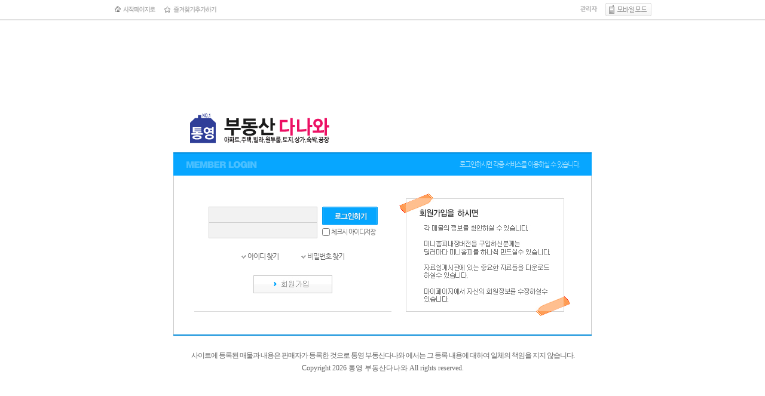

--- FILE ---
content_type: text/html; charset=euc-kr
request_url: https://tongyeongdanawa.com/happy_member_login.php?returnUrl=member_info2.php?id=
body_size: 9563
content:
<!DOCTYPE HTML PUBLIC "-//W3C//DTD HTML 4.01 Transitional//EN" "//www.w3.org/TR/html4/loose.dtd"><html><head><title>통영 부동산다나와</title><meta name="Generator" content="EditPlus"><meta name="Author" content=""><meta name="Keywords" content=""><meta name="Description" content=""><link rel="stylesheet" type="text/css" href="./css/style.css"/><!-- 자바스크립트 파일 링크처리 --><script language="JavaScript" src="js/flash.js" type="text/javascript"></script><SCRIPT language='JavaScript' src='js/glm-ajax.js'></SCRIPT><script language="javascript" src="js/menu_link.js" type="text/javascript"></script><script language="javascript" src="js/menu_tap.js" type="text/javascript"></script><script language="javascript" src="js/change_menu.js" type="text/javascript"></script><style type="text/css">	#wrapper{width:700px; margin:0 auto; }	#header{width:100%;}	#main1{width:100%;}	#main6{width:100%;}	#footer{width:100%; height=200px; float:left;}	#inline li{display:inline;}</style></head><body><div id="dhtmltooltip"></div><script language="javascript" type="text/javascript" src="js/happy_budong.js"></script><!--트래킹코드--><script type="text/javascript">
var gaJsHost = (("https:" == document.location.protocol) ? "https://ssl." : "http://www.");
document.write(unescape("%3Cscript src='" + gaJsHost + "google-analytics.com/ga.js' type='text/javascript'%3E%3C/script%3E"));
</script>
<script type="text/javascript">
try {
var pageTracker = _gat._getTracker("UA-10592288-14");
pageTracker._trackPageview();
} catch(err) {}</script><!-- { {팝업 메인페이지,white,랜덤} } --><center>
<table width="900px" border="0">
<tr>
<td width="84px" style="padding:5px 0 0 0px;"><a href="#" onClick="this.style.behavior='url(#default#homepage)';this.setHomePage('https://tongyeongdanawa.com');" class="top_link"><img src="./img/main_top_start.gif" border="0" align="absmiddle"></a></td>
<td width="74px" style="padding:5px 0 0 0px;"><a href="#favorite" onClick="window.external.AddFavorite(parent.location.href, document.title);"><img src="./img/main_top_favorite.gif" border="0" align="absmiddle"></a></td>

<!-- td class="smfont7">
<div id="menu">
<ul>
<li style="padding-left:10px;"><a href="//www.bdsdanawa.com" target="new">아파트다나와</a></li>
</ul>
</div>
</td -->

<td width="150px" style="border:0px solid red;"></td>
<td align="center" style="padding:5px 2px 0 0px"></td>
<td align="center" style="padding:5px 0 0 3px"></td>
<td align="center" style="padding:5px 5px 0 3px"></td>
<!-- td width="50px" align="left" style="padding:5px 0 0 0px;"><a href="./happy_member.php?mode=joinus"><img src="./img/main_top_join.gif"></a></td>
<td width="50px" align="left" style="padding:5px 0 0 0px;"><a href="./happy_member_login.php"><img src="./img/main_top_login.gif" border="0"></a></td -->
<td width="85px" align="right" style="padding:5px 0 0 0px;"><a href="./admin"><img src="./img/main_top_admin.gif" border="0"></a></td> 
<td width="85px" align="right" style="padding:5px 0 0 0px;"><a href="index.php?mobile=on"><img src="./img/main_mobile_icon.gif" border="0"></a></td> 
</tr>
</table>

<table width="100%" border="0" style="margin-top:5px;">
<tr>
<td height="3px" background="./img/bg_top_line.gif"></td>
</tr>
</table>
</center>










<div id="wrapper">	<div id="header" style="margin:150px 0 10px 0;">		<!--로고부분-->		<table style="width:700px;">		<tr>			<td><div style="margin-left:10px;"><a href="./"><img src="./img/logo.gif" border="0"></a></div></td>			<!-- td align="right">				<div id="inline">					<ul><li style="padding-right:10px;"><a href="html_file.php?file=list_default.html&file2=category_default.html"><img src="img/login_menu_01.gif" align="absmiddle"></a></li><li style="padding-right:10px;"><a href="html_file.php?file=all_view.html"><img src="img/login_menu_02.gif" align="absmiddle"></a></li><li style="padding-right:10px;"><a href="search.php?file=area_point.html"><img src="img/login_menu_03.gif" align="absmiddle"></a></li><li style="padding-right:10px;"><a href="html_file.php?file=community.html&file2=community_default.html"><img src="img/login_menu_04.gif" align="absmiddle"></a></li><li style="padding-right:10px;"><a href="html_file.php?file=gogec_center.html&file2=community_default.html"><img src="img/login_menu_05.gif" align="absmiddle"></a></li></ul>				</div>			</td -->		</tr>		</table>		<!--로고부분-->	</div>	<SCRIPT language="JavaScript">
function happy_member_autologin()
{
	if (document.happy_member_login_form.save_login.checked==true)
	{
		var check;
		check = confirm("\n아이디저장 기능을 사용하시겠습니까?\n\n아이디가 저장되므로 유의하세요  \n\n공공장소에서 사용시 주의요망 ^^");
		if(check==false)
		{
			document.happy_member_login_form.save_login.checked=false;
			document.happy_member_login_form.save_id.value = 'n';
		}
		else
		{
			document.happy_member_login_form.save_id.value = 'y';
		}
	}
	else
	{
		document.happy_member_login_form.save_id.value = 'n';
	}
}

function check_auto_login()
{
	 obj = document.getElementById("auto_login");

	 if ( obj.checked == true )
	 {
		document.happy_member_login_form.save_id.value = 'y';
	 }
	 else
	 {
		document.happy_member_login_form.save_id.value = 'n';
	 }
}
</SCRIPT>

<div style="border-top:2px solid #048ddb; background-color:#07a6ff; height:37px;">
	<table style="width:100%; line-height:37px;">
	<tr>
		<td align="center" style="width:160px;"><img src="img/title_login_member.gif"></td>
		<td align="right" class="smfont3" style="color:#a9e2fd; padding-right:20px;">로그인하시면 각종 서비스를 이용하실 수 있습니다.</td>
	</tr>
	</table>
</div>
<div style="border:1px solid #c8c8c8; border-top:none; border-bottom:none; padding:30px 0 30px 0;" align="center">
	<table>
	<tr>
		<td style="width:330px; padding-top:15px;" align="center">
			<!--폼시작-->
			<FORM action="./happy_member_login.php?mode=login_reg" method="post" name="happy_member_login_form">
			<input type="hidden" name="returnUrl" value="member_info2.php?id=">
			<input type='hidden' name='save_id' value="" />
			<!--히든값 삭제하지말것! -->

			<!--로그인폼-->
			<table>
			<tr>
				<td align="center">
					<table cellpadding="0" cellspacing="0">
					<tr>
						<td style="width:190px;" valign="top">
							<div style="height:25px; width:180px; border:1px solid #d0d0d0;"><input type="text" name="member_id" value="" maxlength="14" class="member_login_input" style="background-color:#f2f2f2;"><!--아이디폼--></div>
							<div style="height:25px; width:180px; border:1px solid #d0d0d0; border-top:none;"><input type="password"name="member_pass" value=""  maxlength="14" class="member_login_input" style="background-color:#f2f2f2;"><!--비밀번호폼--></div>
						</td>
						<td align="left" valign="top">
							<input type="image" src="img/btn_happymember_login.gif" border="0" align="absmiddle">
							<div style="height:25px; clear:both; margin-top:5px;">
								<div style="float:left; width:15px;"><input type='checkbox' id="auto_login" align="absmiddle" value=""  onclick="check_auto_login();" /></div>
								<div style="float:left;" class="smfont3">체크시 아이디저장</div>
							</div>
						</td>
					</tr>
					</table>

				</td>
			</tr>
			<!-- SNS
			<tr>
				<td >
					<script language="javascript" src="js/sns_login.js"></script>
					<table cellpadding="0" cellspacing="0" style="margin:10px 0px;" border="0" >
					<tr>
					<td align="center">
						<table cellpadding="0" cellspacing="0" border="0">
						<tr>
						<td><img src='img/sns_login_facebook_s.gif' alt='페이스북로그인' title='페이스북로그인' onClick="sns_login_call('facebook', 'ruppang0823', '17689159005967');" style="cursor:hand"></td>
						<td width="10"></td>
						<td><img src='img/sns_login_google_s.gif' alt='구글로그인' title='구글로그인' onClick="sns_login_call('google', 'ruppang0823', '17689159005967');" style="cursor:hand"></td>
						</tr>
						</table>
					</td>
					</tr>
					</table>
				</td>
			</tr>
			SNS -->
			</table>
			<!--로그인폼-->
			<table style="margin:15px 0 10px 0;">
			<tr>
				<td class="smfont4" style="width:100px;" align="left"><A HREF="happy_member.php?mode=lostid"><img src="img/icon_happymember_check.gif" align="absmiddle"> 아이디 찾기</a></td>
				<td class="smfont4"><A HREF="happy_member.php?mode=lostpass"><img src="img/icon_happymember_check.gif" align="absmiddle"> 비밀번호 찾기</a></td>
			</tr>
			</table>

			<div style="border-bottom:1px solid #dbdbdb; padding:15px 0 30px 0;"><a href="./happy_member.php?mode=joinus"><img src="img/btn_member_login_regi.gif" align="absmiddle"></a></div>

			</form>
		</td>
		<td style="width:300px;" align="right"><img src='banner_view.php?number=24' width='287' height='206' border=0 align='absmiddle'   ></td>
	</tr>
	</table>
</div>
<div style="height:1px; border-top:2px solid #048ddb; background-color:#f3f3f3;"></div>
<div id='sns_login_div'></div>
</div><div style="margin:20px;"></div><table width="100%" border="0" cellspacing="0" cellpadding="0" align="center"><tr>	<td align="center" height="25"> <font color="#656565" style="letter-spacing:-1px;">사이트에 등록된 매물과 내용은 판매자가 등록한 것으로 통영 부동산다나와 에서는 그 등록 내용에 대하여 일체의 책임을 지지 않습니다.</font></td></tr><tr>	<td align="center"><font color="#656565">Copyright  2026 통영 부동산다나와 All rights reserved.</font></td></tr></table></body></html>


--- FILE ---
content_type: text/css
request_url: https://tongyeongdanawa.com/css/style.css
body_size: 10305
content:
/*@import url(/css/fonts/nanum.css);*/
@import url(/css/nanum.css);

*{margin:0;	padding:0;}

html, body{width:100%; height:100%;}
body, table{word-break:break-all; font-size:12px; color:#666; font-family:Dotum 돋움;}
table{border-collapse:collapse;}
img{border:none;}
object{display:block;}
select{font-size:12px; font-family:Dotum; color:#707070; height:20px;}


a{color:#666;}
a:link{text-decoration:none;}
a:visited{text-decoration:none;}
a:hover{text-decoration:none;}
a:active{text-decoration:none;}

ul,li,dl,dt,dd{list-style:none; margin:0; padding:0;}

#menu {height:39px; margin:0; padding:0;}
#menu li {float:left; text-align:center; padding:13px 0 0 0; margin:0 auto;}

.fixed{table-layout:fixed;}

.input_jump{width:50px; height:17px; font-size:12px; color:#000000; background-color:#ffffff; border:0px solid #D0D0D0; line-height:17px;}
.input_searchbox{font-size:12px; color:#000000; color:#666666; border:#cdcdcd 1px solid; width:112px;height:18px; line-height:18px;}
.input_searchbox2{font-size:12px; color:#000000; width:80px; height:20px; background-color:#ffffff; border:1px solid #D0D0D0;}
.input_searchbox3{font-size:12px; color:#000000; width:50px; height:20px; background-color:#ffffff; border:1px solid #D0D0D0;}
.input_searchbox4{font-size:12px; color:#000000; width:100%; height:18px; background-color:#ffffff; border:1px solid #D0D0D0; line-height:18px;}
.input_searchbox5{font-size:12px; color:#000000; width:250px; height:20px; background-color:#ffffff; border:1px solid #D0D0D0;}
.input_Logbox{font-size:12px; color:#000000; width:110px; height:20px; background-color:#f4f4f4; border:0px; text-align:left; padding:0 0 0 3px; line-height:20px;}
.member_login_input {width:177px; height:25px; border:0px solid #dbdbdb; background-color:transparent; line-height:25px; padding-left:3px;}

.inputForm{font-size:12px; color:#000000; width:200px; height:25px; background-color:#ffffff; border:1px solid #dbdbdb; text-align:left; padding:0 0 0 4px;}

.guide_txt{ font-size:11px; letter-spacing:-1px; font-family:돋움;}

.search_form_input{border:1px solid #d0d0d0;}

/*검색폼*/
.input_pyung_select_info2{font-size:12px; color:#000000; width:30px; height:17px; background-color:#ffffff; border:1px solid #D0D0D0; line-height:17px;}
.input_bang_select_info2{font-size:12px; color:#000000; width:20px; height:17px; background-color:#ffffff; border:1px solid #D0D0D0; line-height:17px;}
.input_price_select_info2{font-size:12px; color:#000000; width:40px; height:17px; background-color:#ffffff; border:1px solid #D0D0D0; line-height:17px;}
/*검색폼 끝*/

/*회원가입폼*/
.input_login1{width:120px;height:19px; background-color:white;border:1 solid #DBDBDB;}
.input_login2{width:220px;height:19px; background-color:white;border:1 solid #DBDBDB;}
.input_login3{width:80px;height:19px; background-color:white;border:1 solid #DBDBDB;}
/*회원가입폼 끝*/


/*미니홈피 설정폼*/
.input_minihome{font-size:12px; color:#000000; width:350px; height:20px; background-color:#ffffff; border:1px solid #D0D0D0;}
.input_minihome2{font-size:12px; color:#000000; width:150px; height:20px; background-color:#ffffff; border:1px solid #D0D0D0;}
/*미니홈피 설정폼*/


.input_minihome_searchbox1{font-size:12px; color:#000000; width:250px; height:20px; background-color:#ffffff; border:1px solid #D0D0D0;}
.input_minihome_searchbox2{font-size:12px; color:#000000; width:150px; height:20px; background-color:#ffffff; border:1px solid #D0D0D0;}


.input_paybox1{width:100px; height:20px; line-height:20px; border:0px solid #000000; text-align:right; background:transparent; color:#FFFFFF; font-weight:bold;}

.searchBox{font-size:12px; width:110px; background-color:#FFFFFF; border:1; border-style:solid;border-color:#CCCCCC;}
.searchBox2{font-size:12px; background-color:#E6F7F1;}

.flashBox{background-color:#FFFFFF; border:1; border-style:solid; border-color:#AAAAAA;}

.top_a {text-decoration:none;color:#333333;}
.top_a:hover {color:#FF0000;text-decoration:none;}

.bot_a {text-decoration:none;color:#000000;}
.bot_a:hover {color:#F68E56;text-decoration:none;}

.mailto_a {text-decoration:none;color:#999999;}
.mailto_a:hover {color:#F68E56;text-decoration:none;}

.input_Box{font-size:12px; background-color:#F5F5F5; border:1; border-style:solid;  border-color:#CCCCCC;}
.sm_font{font-size:11px; color=gray;}
.nor_gray_font{font-size:12px; color=gray;}

.box{font-size:12px; background-color:#FFFFFF; border:1; border-style:solid; border-color:#CCCCCC;}

.img{background-color:#FFFFFF; border:1; border-style:solid; border-color:#666666;}

.admin_logbox{font-size:12px; color:#FFFFFF; width:150px; height:15px; background-color:#F5F5F5; border:1; border-style:solid;  border-color:#CCCCCC;}
.admin_logBox{font-size:12px; color:#FFFFFF; width:120px; height:18px; background-color:#AABF95; border:1; border-style:solid;  border-color:#6F8B54;}



/* 두번호출하는 버그로 인해서 사용안함
.png24 {
	tmp:expression(setPng24(this));
}
*/

.png24{_behavior:url("/css/iepngfix.htc");}
/******IE6에서 배경 png파일 투명한 부분 적용******/

.logBox{font-size:12px; width:69px; background-color:#FFFFFF; border:1; border-style:solid;  border-color:#CCCCFF;}


.categoryMenu_a{text-decoration:none;	color:#000000;}
.categoryMenu_a:hover{color:#EC9959; text-decoration:none;}

.commuityMenu_a{text-decoration:none; color:#000000;}
.commuityMenu_a:hover{color:#009DEC; text-decoration:none;}

.a0{text-decoration:none;	color:#000000;}
.a0:hover{color:#FF77AA; text-decoration:none;}

.a1{text-decoration:none;	color:#000000;}
.a1:hover{color:#666666; text-decoration:none;}

.a2{text-decoration:none;	color:#000000;}
.a2:hover{color:#666666; text-decoration:none;}

.a3{text-decoration:none;	color:#FFFFFF;}
.a3:hover{color:#FDF9C9; text-decoration:none;}

.a4{text-decoration:underline;	color:#448CCB;}
.a4:hover{color:#333333; text-decoration:underline;}

.a5{text-decoration:none;	color:#FFFFFF;}
.a5:hover{color:#FFFFFF; text-decoration:underline;}

.a6{text-decoration:none;	color:#000000;}
.a6:hover{color:#666666; text-decoration:none;}

.a7{text-decoration:none;	color:#000000;}
.a7:hover{color:#666666; text-decoration:none;}

.a8{text-decoration:none;	color:#000000;}
.a8:hover{color:#4C87D0; text-decoration:underline;}

.a9{text-decoration:none;	color:#555555;}
.a9:hover{color:#000000; text-decoration:none;}

.fix { table-layout:fixed; }

#dhtmltooltip{
font-family: "맑은 고딕", MalgunGothic, AppleGothic, "돋움", Dotum, "굴림", Gulim;
position: absolute;
width: 200px;
border: 1px solid black;
padding: 5px;
visibility: hidden;
z-index: 100;
background-color:#FFFFB4;
font-size:11px;
}

.smfont { font-size:11px; font-family: "Nanum Gothic", 돋움;}
.smfont2 { font-size:11px; color: #999999; font-family: "Nanum Gothic", 돋움;}
.smfont3 { font-size:11px; letter-spacing:-1px; font-family: "Nanum Gothic", 돋움;}
.smfont4 { font-size:12px; letter-spacing:-1px; font-family: "Nanum Gothic", 굴림;}
.smfont5 { color:#4d7cb2; font-size:12px; font-family: "Nanum Gothic", 돋움;}
.smfont6 { font-size:12px; letter-spacing:-1px; font-family: "Nanum Gothic", 굴림;}
.smfont6_1{ font-size:12px; letter-spacing:0px; font-family: "Nanum Gothic", 굴림;}
.smfont7{  font-size:12px; letter-spacing:-1px; font-family: "Nanum Gothic", 맑은 고딕, 돋움; font-weight:bold; }
.smfont13{  font-size:13px; letter-spacing:-1px; font-family: "Nanum Gothic", 맑은 고딕, 돋움; font-weight:bold; }
.smfont14{  font-size:13px; letter-spacing:-1px; font-family: "Nanum Gothic", 맑은 고딕, 돋움; }
.smfont15{  font-size:15px; letter-spacing:-1px; font-family: "Nanum Gothic", 맑은 고딕, 돋움; font-weight:bold; }
.smfont16{  font-size:15px; letter-spacing:-1px; font-family: "Nanum Gothic", 맑은 고딕, 돋움; }

/*모바일 style*/

.mobile_smfont { font-size:11px; font-family:"Nanum Gothic";}
.mobile_smfont2 { font-size:14px; letter-spacing:-1px; font-family:"Nanum Gothic";}
.mobile_smfont3 { font-size:11px; letter-spacing:-1px; font-family:"Nanum Gothic";}
.mobile_smfont4 { font-size:13px; letter-spacing:-1px; font-family:"Nanum Gothic";}
.mobile_smfont5 { font-size:13px; letter-spacing:-1px; font-weight:bold; font-family:"Nanum Gothic";}
.mobile_smfont6 { font-size:14px; letter-spacing:-1px; font-family:"Nanum Gothic";}
.mobile_smfont7 { font-size:14px; letter-spacing:-1px; font-weight:bold; font-family:"Nanum Gothic";}
.mobile_smfont8 { font-size:15px; letter-spacing:-1px; font-family:"Nanum Gothic";}
.mobile_smfont9 { font-size:15px; letter-spacing:-1px; font-weight:bold; font-family:"Nanum Gothic";}
.mobile_smfont10 { font-size:16px; letter-spacing:-1px; font-family:"Nanum Gothic";}
.mobile_smfont11 { font-size:16px; letter-spacing:-1px; font-weight:bold; font-family:"Nanum Gothic";}
.mobile_smfont12 { font-size:17px; letter-spacing:-1px; font-family:"Nanum Gothic";}
.mobile_smfont13 { font-size:17px; letter-spacing:-1px; font-weight:bold; font-family:"Nanum Gothic";}
.mobile_smfont14 { font-size:18px; letter-spacing:-1px; font-family:"Nanum Gothic";}
.mobile_smfont15 { font-size:18px; letter-spacing:-1px; font-weight:bold; font-family:"Nanum Gothic";}
.mobile_searchbox
{
-webkit-border-width:0px;
width:100%;
height:20;
border-style:solid;
}

/*.mobile_searchbox
{
font-size:12px;
color:#000000;
width:100%;
height:20px;
border:0;
border-style:solid;
border-color:#FFFFFF;
background-color:transparent;
}*/

#table_center {margin:0 auto; border:0px solid #000000;text-align:center;}
#mobile_cate_btn{width:100%; border:0px solid #000000;}
#mobile_cate_btn ul{list-style:none; margin:0; padding:0; clear:both;}
#mobile_cate_btn li{list-style:none; margin:0; padding:0; float:left;}

.tansform {
	color: #000000;
	overflow-y:hidden;
	border:0;
	background-color:#f4f4f4;
	font-size:12px;
	border-color:#000000;
	scrollbar-3dlight-color:CCCCCC;
	scrollbar-arrow-color:CCCCCC;
	scrollbar-base-color:cfcfcf;
	scrollbar-darkshadow-color:ffffff;
	scrollbar-face-color:ffffff;
	scrollbar-highlight-color:fffff;
	scrollbar-shadow-color:EEEEEE;
}

.M_input_searchbox{font-size:12px; color:#000000; width:100%; height:23px; background-color:#ffffff; border:1; border-style:solid;  border-color:#435cdd;}
.M_input_searchbox2{font-size:12px; color:#000000; width:100px; height:22px; background-color:#ffffff; border:1; border-style:solid;  border-color:#cccccc;}

.connect{font-size:11px;font-family:돋음;color:#7e7e7e;}

--- FILE ---
content_type: application/javascript
request_url: https://tongyeongdanawa.com/js/menu_tap.js
body_size: 3355
content:
 //메인메뉴에 관련된 텝메뉴
 var prevLayer = new Array();
 prevLayer[0] = "layer_1";
 prevLayer[1] = "layer_5";
 prevLayer[2] = "layer_10";
 prevLayer[3] = "layer_12";

 var prevImg  = new Array();
 prevImg[0]  = "img_1";
 prevImg[1]  = "img_5";
 prevImg[2]  = "img_10";
 prevImg[3]  = "img_12";
 
function viewLayer(nowLayer,no)
{
	document.getElementById(prevLayer[no]).style.display = "none";
	document.getElementById(nowLayer).style.display = "";
	prevLayer[no] = nowLayer;
}

function changeImg(nowImg,no)
{
	if ( nowImg != prevImg[no] )
	{
		prevImgSrc = document.getElementById(prevImg[no]).src.replace("_on.gif",".gif");
		nowImgSrc = document.getElementById(nowImg).src.replace("_off.gif",".gif");
		document.getElementById(prevImg[no]).src = prevImgSrc.replace(".gif","_off.gif");
		document.getElementById(nowImg).src = nowImgSrc.replace(".gif","_on.gif");

		prevImg[no] = nowImg;
	}
}


//커뮤니티 전용 텝메뉴
var prevImg2  = new Array();
prevImg2[0]  = "com_img_1";
prevImg2[1]  = "com_img_4";


var prevLayer2 = new Array();
prevLayer2[0] = "com_layer_1";
prevLayer2[1] = "com_layer_4";


function com_viewLayer(nowLayer2,no)
{
	document.getElementById(prevLayer2[no]).style.display = "none";
	document.getElementById(nowLayer2).style.display = "";
	prevLayer2[no] = nowLayer2;
}

function com_changeImg(nowImg2,no)
{
	if ( nowImg2 != prevImg2[no] )
	{
		prevImg2Src = document.getElementById(prevImg2[no]).src.replace("_on.gif",".gif");
		nowImg2Src = document.getElementById(nowImg2).src.replace("_off.gif",".gif");
		document.getElementById(prevImg2[no]).src = prevImg2Src.replace(".gif","_off.gif");
		document.getElementById(nowImg2).src = nowImg2Src.replace(".gif","_on.gif");

		prevImg2[no] = nowImg2;
	}
}


//매물정보페이지 전용 텝메뉴
var prevImg3  = new Array();
prevImg3[0]  = "all_img_1";
prevImg3[1]  = "all_img_19";


var prevLayer3 = new Array();
prevLayer3[0] = "all_layer_1";
prevLayer3[1] = "all_layer_19";


function all_viewLayer(nowLayer3,no)
{
	document.getElementById(prevLayer3[no]).style.display = "none";
	document.getElementById(nowLayer3).style.display = "";
	prevLayer3[no] = nowLayer3;
}

function all_changeImg(nowImg3,no)
{
	if ( nowImg3 != prevImg3[no] )
	{
		prevImg3Src = document.getElementById(prevImg3[no]).src.replace("_on.gif",".gif");
		nowImg3Src = document.getElementById(nowImg3).src.replace("_off.gif",".gif");
		document.getElementById(prevImg3[no]).src = prevImg3Src.replace(".gif","_off.gif");
		document.getElementById(nowImg3).src = nowImg3Src.replace(".gif","_on.gif");

		prevImg3[no] = nowImg3;
	}
}

//상세페이지 전용 텝메뉴
var prevImg4  = new Array();
prevImg4[0]  = "detail_img_1";


var prevLayer4 = new Array();
prevLayer4[0] = "detail_layer_1";


function detail_viewLayer(nowLayer4,no)
{
	document.getElementById(prevLayer4[no]).style.display = "none";
	document.getElementById(nowLayer4).style.display = "";
	prevLayer4[no] = nowLayer4;
}

function detail_changeImg(nowImg4,no)
{
	if ( nowImg4 != prevImg4[no] )
	{
		prevImg4Src = document.getElementById(prevImg4[no]).src.replace("_on.gif",".gif");
		nowImg4Src = document.getElementById(nowImg4).src.replace("_off.gif",".gif");
		document.getElementById(prevImg4[no]).src = prevImg4Src.replace(".gif","_off.gif");
		document.getElementById(nowImg4).src = nowImg4Src.replace(".gif","_on.gif");

		prevImg4[no] = nowImg4;
	}
}